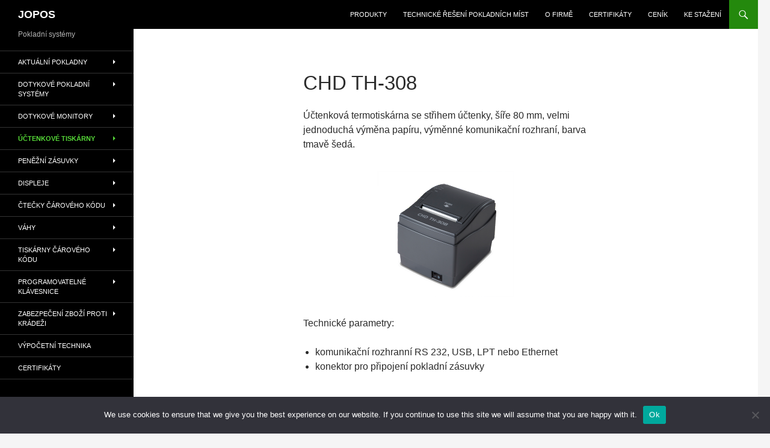

--- FILE ---
content_type: text/html; charset=UTF-8
request_url: https://jopos-zlin.cz/uctenkove-tiskarny/termo-tiskarny/chd-th-308/
body_size: 13239
content:
<!DOCTYPE html>
<!--[if IE 7]>
<html class="ie ie7" lang="cs">
<![endif]-->
<!--[if IE 8]>
<html class="ie ie8" lang="cs">
<![endif]-->
<!--[if !(IE 7) & !(IE 8)]><!-->
<html lang="cs">
<!--<![endif]-->
<head>
	<meta charset="UTF-8">
	<meta name="viewport" content="width=device-width, initial-scale=1.0">
	<title>CHD TH-308 | JOPOS</title>
	<link rel="profile" href="https://gmpg.org/xfn/11">
	<link rel="pingback" href="https://jopos-zlin.cz/xmlrpc.php">
	<!--[if lt IE 9]>
	<script src="https://jopos-zlin.cz/wp-content/themes/twentyfourteen/js/html5.js?ver=3.7.0"></script>
	<![endif]-->
	<meta name='robots' content='max-image-preview:large' />
<meta name="dlm-version" content="5.0.14"><link rel="alternate" type="application/rss+xml" title="JOPOS &raquo; RSS zdroj" href="https://jopos-zlin.cz/feed/" />
<link rel="alternate" type="application/rss+xml" title="JOPOS &raquo; RSS komentářů" href="https://jopos-zlin.cz/comments/feed/" />
<script>
window._wpemojiSettings = {"baseUrl":"https:\/\/s.w.org\/images\/core\/emoji\/15.0.3\/72x72\/","ext":".png","svgUrl":"https:\/\/s.w.org\/images\/core\/emoji\/15.0.3\/svg\/","svgExt":".svg","source":{"concatemoji":"https:\/\/jopos-zlin.cz\/wp-includes\/js\/wp-emoji-release.min.js?ver=6.5.3"}};
/*! This file is auto-generated */
!function(i,n){var o,s,e;function c(e){try{var t={supportTests:e,timestamp:(new Date).valueOf()};sessionStorage.setItem(o,JSON.stringify(t))}catch(e){}}function p(e,t,n){e.clearRect(0,0,e.canvas.width,e.canvas.height),e.fillText(t,0,0);var t=new Uint32Array(e.getImageData(0,0,e.canvas.width,e.canvas.height).data),r=(e.clearRect(0,0,e.canvas.width,e.canvas.height),e.fillText(n,0,0),new Uint32Array(e.getImageData(0,0,e.canvas.width,e.canvas.height).data));return t.every(function(e,t){return e===r[t]})}function u(e,t,n){switch(t){case"flag":return n(e,"\ud83c\udff3\ufe0f\u200d\u26a7\ufe0f","\ud83c\udff3\ufe0f\u200b\u26a7\ufe0f")?!1:!n(e,"\ud83c\uddfa\ud83c\uddf3","\ud83c\uddfa\u200b\ud83c\uddf3")&&!n(e,"\ud83c\udff4\udb40\udc67\udb40\udc62\udb40\udc65\udb40\udc6e\udb40\udc67\udb40\udc7f","\ud83c\udff4\u200b\udb40\udc67\u200b\udb40\udc62\u200b\udb40\udc65\u200b\udb40\udc6e\u200b\udb40\udc67\u200b\udb40\udc7f");case"emoji":return!n(e,"\ud83d\udc26\u200d\u2b1b","\ud83d\udc26\u200b\u2b1b")}return!1}function f(e,t,n){var r="undefined"!=typeof WorkerGlobalScope&&self instanceof WorkerGlobalScope?new OffscreenCanvas(300,150):i.createElement("canvas"),a=r.getContext("2d",{willReadFrequently:!0}),o=(a.textBaseline="top",a.font="600 32px Arial",{});return e.forEach(function(e){o[e]=t(a,e,n)}),o}function t(e){var t=i.createElement("script");t.src=e,t.defer=!0,i.head.appendChild(t)}"undefined"!=typeof Promise&&(o="wpEmojiSettingsSupports",s=["flag","emoji"],n.supports={everything:!0,everythingExceptFlag:!0},e=new Promise(function(e){i.addEventListener("DOMContentLoaded",e,{once:!0})}),new Promise(function(t){var n=function(){try{var e=JSON.parse(sessionStorage.getItem(o));if("object"==typeof e&&"number"==typeof e.timestamp&&(new Date).valueOf()<e.timestamp+604800&&"object"==typeof e.supportTests)return e.supportTests}catch(e){}return null}();if(!n){if("undefined"!=typeof Worker&&"undefined"!=typeof OffscreenCanvas&&"undefined"!=typeof URL&&URL.createObjectURL&&"undefined"!=typeof Blob)try{var e="postMessage("+f.toString()+"("+[JSON.stringify(s),u.toString(),p.toString()].join(",")+"));",r=new Blob([e],{type:"text/javascript"}),a=new Worker(URL.createObjectURL(r),{name:"wpTestEmojiSupports"});return void(a.onmessage=function(e){c(n=e.data),a.terminate(),t(n)})}catch(e){}c(n=f(s,u,p))}t(n)}).then(function(e){for(var t in e)n.supports[t]=e[t],n.supports.everything=n.supports.everything&&n.supports[t],"flag"!==t&&(n.supports.everythingExceptFlag=n.supports.everythingExceptFlag&&n.supports[t]);n.supports.everythingExceptFlag=n.supports.everythingExceptFlag&&!n.supports.flag,n.DOMReady=!1,n.readyCallback=function(){n.DOMReady=!0}}).then(function(){return e}).then(function(){var e;n.supports.everything||(n.readyCallback(),(e=n.source||{}).concatemoji?t(e.concatemoji):e.wpemoji&&e.twemoji&&(t(e.twemoji),t(e.wpemoji)))}))}((window,document),window._wpemojiSettings);
</script>
<style id='wp-emoji-styles-inline-css'>

	img.wp-smiley, img.emoji {
		display: inline !important;
		border: none !important;
		box-shadow: none !important;
		height: 1em !important;
		width: 1em !important;
		margin: 0 0.07em !important;
		vertical-align: -0.1em !important;
		background: none !important;
		padding: 0 !important;
	}
</style>
<link rel='stylesheet' id='wp-block-library-css' href='https://jopos-zlin.cz/wp-includes/css/dist/block-library/style.min.css?ver=6.5.3' media='all' />
<style id='wp-block-library-theme-inline-css'>
.wp-block-audio figcaption{color:#555;font-size:13px;text-align:center}.is-dark-theme .wp-block-audio figcaption{color:#ffffffa6}.wp-block-audio{margin:0 0 1em}.wp-block-code{border:1px solid #ccc;border-radius:4px;font-family:Menlo,Consolas,monaco,monospace;padding:.8em 1em}.wp-block-embed figcaption{color:#555;font-size:13px;text-align:center}.is-dark-theme .wp-block-embed figcaption{color:#ffffffa6}.wp-block-embed{margin:0 0 1em}.blocks-gallery-caption{color:#555;font-size:13px;text-align:center}.is-dark-theme .blocks-gallery-caption{color:#ffffffa6}.wp-block-image figcaption{color:#555;font-size:13px;text-align:center}.is-dark-theme .wp-block-image figcaption{color:#ffffffa6}.wp-block-image{margin:0 0 1em}.wp-block-pullquote{border-bottom:4px solid;border-top:4px solid;color:currentColor;margin-bottom:1.75em}.wp-block-pullquote cite,.wp-block-pullquote footer,.wp-block-pullquote__citation{color:currentColor;font-size:.8125em;font-style:normal;text-transform:uppercase}.wp-block-quote{border-left:.25em solid;margin:0 0 1.75em;padding-left:1em}.wp-block-quote cite,.wp-block-quote footer{color:currentColor;font-size:.8125em;font-style:normal;position:relative}.wp-block-quote.has-text-align-right{border-left:none;border-right:.25em solid;padding-left:0;padding-right:1em}.wp-block-quote.has-text-align-center{border:none;padding-left:0}.wp-block-quote.is-large,.wp-block-quote.is-style-large,.wp-block-quote.is-style-plain{border:none}.wp-block-search .wp-block-search__label{font-weight:700}.wp-block-search__button{border:1px solid #ccc;padding:.375em .625em}:where(.wp-block-group.has-background){padding:1.25em 2.375em}.wp-block-separator.has-css-opacity{opacity:.4}.wp-block-separator{border:none;border-bottom:2px solid;margin-left:auto;margin-right:auto}.wp-block-separator.has-alpha-channel-opacity{opacity:1}.wp-block-separator:not(.is-style-wide):not(.is-style-dots){width:100px}.wp-block-separator.has-background:not(.is-style-dots){border-bottom:none;height:1px}.wp-block-separator.has-background:not(.is-style-wide):not(.is-style-dots){height:2px}.wp-block-table{margin:0 0 1em}.wp-block-table td,.wp-block-table th{word-break:normal}.wp-block-table figcaption{color:#555;font-size:13px;text-align:center}.is-dark-theme .wp-block-table figcaption{color:#ffffffa6}.wp-block-video figcaption{color:#555;font-size:13px;text-align:center}.is-dark-theme .wp-block-video figcaption{color:#ffffffa6}.wp-block-video{margin:0 0 1em}.wp-block-template-part.has-background{margin-bottom:0;margin-top:0;padding:1.25em 2.375em}
</style>
<style id='classic-theme-styles-inline-css'>
/*! This file is auto-generated */
.wp-block-button__link{color:#fff;background-color:#32373c;border-radius:9999px;box-shadow:none;text-decoration:none;padding:calc(.667em + 2px) calc(1.333em + 2px);font-size:1.125em}.wp-block-file__button{background:#32373c;color:#fff;text-decoration:none}
</style>
<style id='global-styles-inline-css'>
body{--wp--preset--color--black: #000;--wp--preset--color--cyan-bluish-gray: #abb8c3;--wp--preset--color--white: #fff;--wp--preset--color--pale-pink: #f78da7;--wp--preset--color--vivid-red: #cf2e2e;--wp--preset--color--luminous-vivid-orange: #ff6900;--wp--preset--color--luminous-vivid-amber: #fcb900;--wp--preset--color--light-green-cyan: #7bdcb5;--wp--preset--color--vivid-green-cyan: #00d084;--wp--preset--color--pale-cyan-blue: #8ed1fc;--wp--preset--color--vivid-cyan-blue: #0693e3;--wp--preset--color--vivid-purple: #9b51e0;--wp--preset--color--green: #24890d;--wp--preset--color--dark-gray: #2b2b2b;--wp--preset--color--medium-gray: #767676;--wp--preset--color--light-gray: #f5f5f5;--wp--preset--gradient--vivid-cyan-blue-to-vivid-purple: linear-gradient(135deg,rgba(6,147,227,1) 0%,rgb(155,81,224) 100%);--wp--preset--gradient--light-green-cyan-to-vivid-green-cyan: linear-gradient(135deg,rgb(122,220,180) 0%,rgb(0,208,130) 100%);--wp--preset--gradient--luminous-vivid-amber-to-luminous-vivid-orange: linear-gradient(135deg,rgba(252,185,0,1) 0%,rgba(255,105,0,1) 100%);--wp--preset--gradient--luminous-vivid-orange-to-vivid-red: linear-gradient(135deg,rgba(255,105,0,1) 0%,rgb(207,46,46) 100%);--wp--preset--gradient--very-light-gray-to-cyan-bluish-gray: linear-gradient(135deg,rgb(238,238,238) 0%,rgb(169,184,195) 100%);--wp--preset--gradient--cool-to-warm-spectrum: linear-gradient(135deg,rgb(74,234,220) 0%,rgb(151,120,209) 20%,rgb(207,42,186) 40%,rgb(238,44,130) 60%,rgb(251,105,98) 80%,rgb(254,248,76) 100%);--wp--preset--gradient--blush-light-purple: linear-gradient(135deg,rgb(255,206,236) 0%,rgb(152,150,240) 100%);--wp--preset--gradient--blush-bordeaux: linear-gradient(135deg,rgb(254,205,165) 0%,rgb(254,45,45) 50%,rgb(107,0,62) 100%);--wp--preset--gradient--luminous-dusk: linear-gradient(135deg,rgb(255,203,112) 0%,rgb(199,81,192) 50%,rgb(65,88,208) 100%);--wp--preset--gradient--pale-ocean: linear-gradient(135deg,rgb(255,245,203) 0%,rgb(182,227,212) 50%,rgb(51,167,181) 100%);--wp--preset--gradient--electric-grass: linear-gradient(135deg,rgb(202,248,128) 0%,rgb(113,206,126) 100%);--wp--preset--gradient--midnight: linear-gradient(135deg,rgb(2,3,129) 0%,rgb(40,116,252) 100%);--wp--preset--font-size--small: 13px;--wp--preset--font-size--medium: 20px;--wp--preset--font-size--large: 36px;--wp--preset--font-size--x-large: 42px;--wp--preset--spacing--20: 0.44rem;--wp--preset--spacing--30: 0.67rem;--wp--preset--spacing--40: 1rem;--wp--preset--spacing--50: 1.5rem;--wp--preset--spacing--60: 2.25rem;--wp--preset--spacing--70: 3.38rem;--wp--preset--spacing--80: 5.06rem;--wp--preset--shadow--natural: 6px 6px 9px rgba(0, 0, 0, 0.2);--wp--preset--shadow--deep: 12px 12px 50px rgba(0, 0, 0, 0.4);--wp--preset--shadow--sharp: 6px 6px 0px rgba(0, 0, 0, 0.2);--wp--preset--shadow--outlined: 6px 6px 0px -3px rgba(255, 255, 255, 1), 6px 6px rgba(0, 0, 0, 1);--wp--preset--shadow--crisp: 6px 6px 0px rgba(0, 0, 0, 1);}:where(.is-layout-flex){gap: 0.5em;}:where(.is-layout-grid){gap: 0.5em;}body .is-layout-flex{display: flex;}body .is-layout-flex{flex-wrap: wrap;align-items: center;}body .is-layout-flex > *{margin: 0;}body .is-layout-grid{display: grid;}body .is-layout-grid > *{margin: 0;}:where(.wp-block-columns.is-layout-flex){gap: 2em;}:where(.wp-block-columns.is-layout-grid){gap: 2em;}:where(.wp-block-post-template.is-layout-flex){gap: 1.25em;}:where(.wp-block-post-template.is-layout-grid){gap: 1.25em;}.has-black-color{color: var(--wp--preset--color--black) !important;}.has-cyan-bluish-gray-color{color: var(--wp--preset--color--cyan-bluish-gray) !important;}.has-white-color{color: var(--wp--preset--color--white) !important;}.has-pale-pink-color{color: var(--wp--preset--color--pale-pink) !important;}.has-vivid-red-color{color: var(--wp--preset--color--vivid-red) !important;}.has-luminous-vivid-orange-color{color: var(--wp--preset--color--luminous-vivid-orange) !important;}.has-luminous-vivid-amber-color{color: var(--wp--preset--color--luminous-vivid-amber) !important;}.has-light-green-cyan-color{color: var(--wp--preset--color--light-green-cyan) !important;}.has-vivid-green-cyan-color{color: var(--wp--preset--color--vivid-green-cyan) !important;}.has-pale-cyan-blue-color{color: var(--wp--preset--color--pale-cyan-blue) !important;}.has-vivid-cyan-blue-color{color: var(--wp--preset--color--vivid-cyan-blue) !important;}.has-vivid-purple-color{color: var(--wp--preset--color--vivid-purple) !important;}.has-black-background-color{background-color: var(--wp--preset--color--black) !important;}.has-cyan-bluish-gray-background-color{background-color: var(--wp--preset--color--cyan-bluish-gray) !important;}.has-white-background-color{background-color: var(--wp--preset--color--white) !important;}.has-pale-pink-background-color{background-color: var(--wp--preset--color--pale-pink) !important;}.has-vivid-red-background-color{background-color: var(--wp--preset--color--vivid-red) !important;}.has-luminous-vivid-orange-background-color{background-color: var(--wp--preset--color--luminous-vivid-orange) !important;}.has-luminous-vivid-amber-background-color{background-color: var(--wp--preset--color--luminous-vivid-amber) !important;}.has-light-green-cyan-background-color{background-color: var(--wp--preset--color--light-green-cyan) !important;}.has-vivid-green-cyan-background-color{background-color: var(--wp--preset--color--vivid-green-cyan) !important;}.has-pale-cyan-blue-background-color{background-color: var(--wp--preset--color--pale-cyan-blue) !important;}.has-vivid-cyan-blue-background-color{background-color: var(--wp--preset--color--vivid-cyan-blue) !important;}.has-vivid-purple-background-color{background-color: var(--wp--preset--color--vivid-purple) !important;}.has-black-border-color{border-color: var(--wp--preset--color--black) !important;}.has-cyan-bluish-gray-border-color{border-color: var(--wp--preset--color--cyan-bluish-gray) !important;}.has-white-border-color{border-color: var(--wp--preset--color--white) !important;}.has-pale-pink-border-color{border-color: var(--wp--preset--color--pale-pink) !important;}.has-vivid-red-border-color{border-color: var(--wp--preset--color--vivid-red) !important;}.has-luminous-vivid-orange-border-color{border-color: var(--wp--preset--color--luminous-vivid-orange) !important;}.has-luminous-vivid-amber-border-color{border-color: var(--wp--preset--color--luminous-vivid-amber) !important;}.has-light-green-cyan-border-color{border-color: var(--wp--preset--color--light-green-cyan) !important;}.has-vivid-green-cyan-border-color{border-color: var(--wp--preset--color--vivid-green-cyan) !important;}.has-pale-cyan-blue-border-color{border-color: var(--wp--preset--color--pale-cyan-blue) !important;}.has-vivid-cyan-blue-border-color{border-color: var(--wp--preset--color--vivid-cyan-blue) !important;}.has-vivid-purple-border-color{border-color: var(--wp--preset--color--vivid-purple) !important;}.has-vivid-cyan-blue-to-vivid-purple-gradient-background{background: var(--wp--preset--gradient--vivid-cyan-blue-to-vivid-purple) !important;}.has-light-green-cyan-to-vivid-green-cyan-gradient-background{background: var(--wp--preset--gradient--light-green-cyan-to-vivid-green-cyan) !important;}.has-luminous-vivid-amber-to-luminous-vivid-orange-gradient-background{background: var(--wp--preset--gradient--luminous-vivid-amber-to-luminous-vivid-orange) !important;}.has-luminous-vivid-orange-to-vivid-red-gradient-background{background: var(--wp--preset--gradient--luminous-vivid-orange-to-vivid-red) !important;}.has-very-light-gray-to-cyan-bluish-gray-gradient-background{background: var(--wp--preset--gradient--very-light-gray-to-cyan-bluish-gray) !important;}.has-cool-to-warm-spectrum-gradient-background{background: var(--wp--preset--gradient--cool-to-warm-spectrum) !important;}.has-blush-light-purple-gradient-background{background: var(--wp--preset--gradient--blush-light-purple) !important;}.has-blush-bordeaux-gradient-background{background: var(--wp--preset--gradient--blush-bordeaux) !important;}.has-luminous-dusk-gradient-background{background: var(--wp--preset--gradient--luminous-dusk) !important;}.has-pale-ocean-gradient-background{background: var(--wp--preset--gradient--pale-ocean) !important;}.has-electric-grass-gradient-background{background: var(--wp--preset--gradient--electric-grass) !important;}.has-midnight-gradient-background{background: var(--wp--preset--gradient--midnight) !important;}.has-small-font-size{font-size: var(--wp--preset--font-size--small) !important;}.has-medium-font-size{font-size: var(--wp--preset--font-size--medium) !important;}.has-large-font-size{font-size: var(--wp--preset--font-size--large) !important;}.has-x-large-font-size{font-size: var(--wp--preset--font-size--x-large) !important;}
.wp-block-navigation a:where(:not(.wp-element-button)){color: inherit;}
:where(.wp-block-post-template.is-layout-flex){gap: 1.25em;}:where(.wp-block-post-template.is-layout-grid){gap: 1.25em;}
:where(.wp-block-columns.is-layout-flex){gap: 2em;}:where(.wp-block-columns.is-layout-grid){gap: 2em;}
.wp-block-pullquote{font-size: 1.5em;line-height: 1.6;}
</style>
<link rel='stylesheet' id='contact-form-7-css' href='https://jopos-zlin.cz/wp-content/plugins/contact-form-7/includes/css/styles.css?ver=5.5.6' media='all' />
<link rel='stylesheet' id='cookie-notice-front-css' href='https://jopos-zlin.cz/wp-content/plugins/cookie-notice/css/front.min.css?ver=2.4.18' media='all' />
<link rel='stylesheet' id='email-before-download-css' href='https://jopos-zlin.cz/wp-content/plugins/email-before-download/public/css/email-before-download-public.css?ver=6.9.8' media='all' />
<link rel='stylesheet' id='genericons-css' href='https://jopos-zlin.cz/wp-content/themes/twentyfourteen/genericons/genericons.css?ver=3.0.3' media='all' />
<link rel='stylesheet' id='twentyfourteen-style-css' href='https://jopos-zlin.cz/wp-content/themes/twentyfourteen/style.css?ver=20241112' media='all' />
<link rel='stylesheet' id='twentyfourteen-block-style-css' href='https://jopos-zlin.cz/wp-content/themes/twentyfourteen/css/blocks.css?ver=20240708' media='all' />
<!--[if lt IE 9]>
<link rel='stylesheet' id='twentyfourteen-ie-css' href='https://jopos-zlin.cz/wp-content/themes/twentyfourteen/css/ie.css?ver=20140711' media='all' />
<![endif]-->
<link rel='stylesheet' id='fancybox-css' href='https://jopos-zlin.cz/wp-content/plugins/easy-fancybox/fancybox/1.5.4/jquery.fancybox.min.css?ver=6.5.3' media='screen' />
<style id='fancybox-inline-css'>
#fancybox-outer{background:#fff}#fancybox-content{background:#fff;border-color:#fff;color:inherit;}#fancybox-title,#fancybox-title-float-main{color:#fff}
</style>
<script id="cookie-notice-front-js-before">
var cnArgs = {"ajaxUrl":"https:\/\/jopos-zlin.cz\/wp-admin\/admin-ajax.php","nonce":"3b75b3142f","hideEffect":"fade","position":"bottom","onScroll":false,"onScrollOffset":100,"onClick":false,"cookieName":"cookie_notice_accepted","cookieTime":2592000,"cookieTimeRejected":2592000,"globalCookie":false,"redirection":false,"cache":true,"revokeCookies":false,"revokeCookiesOpt":"automatic"};
</script>
<script src="https://jopos-zlin.cz/wp-content/plugins/cookie-notice/js/front.min.js?ver=2.4.18" id="cookie-notice-front-js"></script>
<script src="https://jopos-zlin.cz/wp-includes/js/jquery/jquery.min.js?ver=3.7.1" id="jquery-core-js"></script>
<script src="https://jopos-zlin.cz/wp-includes/js/jquery/jquery-migrate.min.js?ver=3.4.1" id="jquery-migrate-js"></script>
<script src="https://jopos-zlin.cz/wp-content/themes/twentyfourteen/js/functions.js?ver=20230526" id="twentyfourteen-script-js" defer data-wp-strategy="defer"></script>
<link rel="https://api.w.org/" href="https://jopos-zlin.cz/wp-json/" /><link rel="alternate" type="application/json" href="https://jopos-zlin.cz/wp-json/wp/v2/pages/266" /><link rel="EditURI" type="application/rsd+xml" title="RSD" href="https://jopos-zlin.cz/xmlrpc.php?rsd" />
<meta name="generator" content="WordPress 6.5.3" />
<link rel="canonical" href="https://jopos-zlin.cz/uctenkove-tiskarny/termo-tiskarny/chd-th-308/" />
<link rel='shortlink' href='https://jopos-zlin.cz/?p=266' />
<link rel="alternate" type="application/json+oembed" href="https://jopos-zlin.cz/wp-json/oembed/1.0/embed?url=https%3A%2F%2Fjopos-zlin.cz%2Fuctenkove-tiskarny%2Ftermo-tiskarny%2Fchd-th-308%2F" />
<link rel="alternate" type="text/xml+oembed" href="https://jopos-zlin.cz/wp-json/oembed/1.0/embed?url=https%3A%2F%2Fjopos-zlin.cz%2Fuctenkove-tiskarny%2Ftermo-tiskarny%2Fchd-th-308%2F&#038;format=xml" />
</head>

<body class="page-template page-template-sidebar-page page-template-sidebar-page-php page page-id-266 page-child parent-pageid-612 wp-embed-responsive cookies-not-set masthead-fixed full-width singular">
<div id="page" class="hfeed site">
	
	<header id="masthead" class="site-header">
		<div class="header-main">
			<h1 class="site-title"><a href="https://jopos-zlin.cz/" rel="home">JOPOS</a></h1>

			<div class="search-toggle">
				<a href="#search-container" class="screen-reader-text" aria-expanded="false" aria-controls="search-container">
					Hledat				</a>
			</div>

			<nav id="primary-navigation" class="site-navigation primary-navigation">
				<button class="menu-toggle">Základní navigační menu</button>
				<a class="screen-reader-text skip-link" href="#content">
					Přejít k obsahu webu				</a>
				<div class="menu-hlavni-menu-container"><ul id="primary-menu" class="nav-menu"><li id="menu-item-2058" class="menu-item menu-item-type-post_type menu-item-object-page menu-item-home menu-item-2058"><a href="https://jopos-zlin.cz/">Produkty</a></li>
<li id="menu-item-1745" class="menu-item menu-item-type-post_type menu-item-object-page menu-item-1745"><a href="https://jopos-zlin.cz/technicke-reseni-eet/">Technické řešení pokladních míst</a></li>
<li id="menu-item-30" class="menu-item menu-item-type-post_type menu-item-object-page menu-item-30"><a href="https://jopos-zlin.cz/o-firme/">O Firmě</a></li>
<li id="menu-item-1390" class="menu-item menu-item-type-post_type menu-item-object-page menu-item-1390"><a href="https://jopos-zlin.cz/certifikaty/">Certifikáty</a></li>
<li id="menu-item-28" class="menu-item menu-item-type-post_type menu-item-object-page menu-item-28"><a href="https://jopos-zlin.cz/cenik/">Ceník</a></li>
<li id="menu-item-26" class="menu-item menu-item-type-post_type menu-item-object-page menu-item-26"><a href="https://jopos-zlin.cz/ke-stazeni/">Ke stažení</a></li>
</ul></div>			</nav>
		</div>

		<div id="search-container" class="search-box-wrapper hide">
			<div class="search-box">
				<form role="search" method="get" class="search-form" action="https://jopos-zlin.cz/">
				<label>
					<span class="screen-reader-text">Vyhledávání</span>
					<input type="search" class="search-field" placeholder="Hledat &hellip;" value="" name="s" />
				</label>
				<input type="submit" class="search-submit" value="Hledat" />
			</form>			</div>
		</div>
	</header><!-- #masthead -->

	<div id="main" class="site-main">

<div id="main-content" class="main-content">

	<div id="primary" class="content-area">
		<div id="content" class="site-content" role="main">

			
<article id="post-266" class="post-266 page type-page status-publish hentry">
	<header class="entry-header"><h1 class="entry-title">CHD TH-308</h1></header><!-- .entry-header -->
	<div class="entry-content">
		<p><span style="text-align: justify;">Účtenková termotiskárna se střihem účtenky, šíře 80 mm, velmi jednoduchá výměna papíru, výměnné komunikační rozhraní, barva tmavě šedá.</span></p>
<p><a href="http://53849.w49.wedos.ws/wp-content/uploads/2013/10/tiskarna-chd-th-308-2.png"><img fetchpriority="high" decoding="async" class="size-medium wp-image-164 aligncenter" alt="tiskarna-chd-th-308-2" src="http://53849.w49.wedos.ws/wp-content/uploads/2013/10/tiskarna-chd-th-308-2-300x225.png" width="300" height="225" srcset="https://jopos-zlin.cz/wp-content/uploads/2013/10/tiskarna-chd-th-308-2-300x225.png 300w, https://jopos-zlin.cz/wp-content/uploads/2013/10/tiskarna-chd-th-308-2-400x300.png 400w, https://jopos-zlin.cz/wp-content/uploads/2013/10/tiskarna-chd-th-308-2.png 800w" sizes="(max-width: 300px) 100vw, 300px" /></a></p>
<p style="text-align: justify;">Technické parametry:</p>
<ul>
<li>komunikační rozhranní RS 232, USB, LPT nebo Ethernet</li>
<li>konektor pro připojení pokladní zásuvky</li>
</ul>
	</div><!-- .entry-content -->
</article><!-- #post-266 -->

		</div><!-- #content -->
	</div><!-- #primary -->
	</div><!-- #main-content -->

<div id="secondary">
		<h2 class="site-description">Pokladní systémy</h2>
	
		<nav class="navigation site-navigation secondary-navigation">
		<div class="menu-leve-menu-container"><ul id="menu-leve-menu" class="menu"><li id="menu-item-2066" class="menu-item menu-item-type-post_type menu-item-object-page menu-item-has-children menu-item-2066"><a href="https://jopos-zlin.cz/produkty/aktualni-pokladny-pro-eet/">Aktuální pokladny</a>
<ul class="sub-menu">
	<li id="menu-item-38" class="menu-item menu-item-type-post_type menu-item-object-page menu-item-has-children menu-item-38"><a href="https://jopos-zlin.cz/produkty/pokladny/obchodni-pokladny/">Obchodní pokladny</a>
	<ul class="sub-menu">
		<li id="menu-item-75" class="menu-item menu-item-type-post_type menu-item-object-page menu-item-has-children menu-item-75"><a href="https://jopos-zlin.cz/produkty/pokladny/obchodni-pokladny/chd/">CHD</a>
		<ul class="sub-menu">
			<li id="menu-item-2078" class="menu-item menu-item-type-post_type menu-item-object-page menu-item-has-children menu-item-2078"><a href="https://jopos-zlin.cz/produkty/aktualni-pokladny-pro-eet/chd-3050-eet/">CHD 3050</a>
			<ul class="sub-menu">
				<li id="menu-item-230" class="menu-item menu-item-type-post_type menu-item-object-page menu-item-230"><a href="https://jopos-zlin.cz/produkty/pokladny/obchodni-pokladny/chd/chd-3050t/penezni-zasuvka-pro-chd-3050/">Peněžní zásuvka pro CHD 3050</a></li>
			</ul>
</li>
			<li id="menu-item-2077" class="menu-item menu-item-type-post_type menu-item-object-page menu-item-2077"><a href="https://jopos-zlin.cz/produkty/aktualni-pokladny-pro-eet/chd-3850-eet/">CHD 3850</a></li>
			<li id="menu-item-2076" class="menu-item menu-item-type-post_type menu-item-object-page menu-item-2076"><a href="https://jopos-zlin.cz/produkty/aktualni-pokladny-pro-eet/chd-5850-eet/">CHD 5850</a></li>
			<li id="menu-item-2074" class="menu-item menu-item-type-post_type menu-item-object-page menu-item-2074"><a href="https://jopos-zlin.cz/produkty/aktualni-pokladny-pro-eet/chd-6800-eet/">CHD 6800</a></li>
		</ul>
</li>
		<li id="menu-item-80" class="menu-item menu-item-type-post_type menu-item-object-page menu-item-has-children menu-item-80"><a href="https://jopos-zlin.cz/produkty/pokladny/obchodni-pokladny/euro/">EURO</a>
		<ul class="sub-menu">
			<li id="menu-item-2070" class="menu-item menu-item-type-post_type menu-item-object-page menu-item-2070"><a href="https://jopos-zlin.cz/produkty/aktualni-pokladny-pro-eet/euro-50i-mini-eet/">EURO 50i Mini</a></li>
			<li id="menu-item-2073" class="menu-item menu-item-type-post_type menu-item-object-page menu-item-2073"><a href="https://jopos-zlin.cz/produkty/aktualni-pokladny-pro-eet/euro-150tei-eet/">EURO 150TEi</a></li>
			<li id="menu-item-2072" class="menu-item menu-item-type-post_type menu-item-object-page menu-item-2072"><a href="https://jopos-zlin.cz/produkty/aktualni-pokladny-pro-eet/euro-80a-eet/">EURO 80A</a></li>
			<li id="menu-item-2071" class="menu-item menu-item-type-post_type menu-item-object-page menu-item-2071"><a href="https://jopos-zlin.cz/produkty/aktualni-pokladny-pro-eet/euro-80b-eet/">EURO 80B</a></li>
		</ul>
</li>
	</ul>
</li>
	<li id="menu-item-60" class="menu-item menu-item-type-post_type menu-item-object-page menu-item-has-children menu-item-60"><a href="https://jopos-zlin.cz/produkty/pokladny/restauracni-pokladny/">Restaurační pokladny</a>
	<ul class="sub-menu">
		<li id="menu-item-83" class="menu-item menu-item-type-post_type menu-item-object-page menu-item-has-children menu-item-83"><a href="https://jopos-zlin.cz/produkty/pokladny/restauracni-pokladny/chd/">CHD</a>
		<ul class="sub-menu">
			<li id="menu-item-2075" class="menu-item menu-item-type-post_type menu-item-object-page menu-item-2075"><a href="https://jopos-zlin.cz/produkty/aktualni-pokladny-pro-eet/chd-5880-eet-fr/">CHD 5880 FR</a></li>
			<li id="menu-item-2167" class="menu-item menu-item-type-post_type menu-item-object-page menu-item-2167"><a href="https://jopos-zlin.cz/produkty/aktualni-pokladny-pro-eet/chd-6800-eet/">CHD 6800</a></li>
			<li id="menu-item-1778" class="menu-item menu-item-type-post_type menu-item-object-page menu-item-1778"><a href="https://jopos-zlin.cz/produkty/pokladny/restauracni-pokladny/chd/chd-3050-eet/">CHD 3050 – EET</a></li>
			<li id="menu-item-1781" class="menu-item menu-item-type-post_type menu-item-object-page menu-item-1781"><a href="https://jopos-zlin.cz/produkty/pokladny/restauracni-pokladny/chd/chd-3850-eet/">CHD 3850 – EET</a></li>
		</ul>
</li>
		<li id="menu-item-86" class="menu-item menu-item-type-post_type menu-item-object-page menu-item-has-children menu-item-86"><a href="https://jopos-zlin.cz/produkty/pokladny/restauracni-pokladny/euro/">EURO</a>
		<ul class="sub-menu">
			<li id="menu-item-2168" class="menu-item menu-item-type-post_type menu-item-object-page menu-item-2168"><a href="https://jopos-zlin.cz/produkty/aktualni-pokladny-pro-eet/euro-80a-eet/">EURO 80A</a></li>
			<li id="menu-item-836" class="menu-item menu-item-type-post_type menu-item-object-page menu-item-836"><a href="https://jopos-zlin.cz/produkty/pokladny/obchodni-pokladny/euro/euro-150te-flexi/">EURO 150TE Flexi</a></li>
		</ul>
</li>
	</ul>
</li>
</ul>
</li>
<li id="menu-item-2083" class="menu-item menu-item-type-post_type menu-item-object-page menu-item-has-children menu-item-2083"><a href="https://jopos-zlin.cz/pokladni-systemy/">Dotykové pokladní systémy</a>
<ul class="sub-menu">
	<li id="menu-item-2069" class="menu-item menu-item-type-post_type menu-item-object-page menu-item-2069"><a href="https://jopos-zlin.cz/pokladni-systemy/eurotouch-et-715-et-755/">eurotouch ET-715, ET-716, ET-755</a></li>
	<li id="menu-item-2082" class="menu-item menu-item-type-post_type menu-item-object-page menu-item-2082"><a href="https://jopos-zlin.cz/pokladni-systemy/lynx-pos-epson-tm-t-20ii/">LYNX POS komplet</a></li>
</ul>
</li>
<li id="menu-item-2041" class="menu-item menu-item-type-post_type menu-item-object-page menu-item-has-children menu-item-2041"><a href="https://jopos-zlin.cz/produkty/dotykove-monitory/">Dotykové monitory</a>
<ul class="sub-menu">
	<li id="menu-item-2110" class="menu-item menu-item-type-post_type menu-item-object-page menu-item-2110"><a href="https://jopos-zlin.cz/produkty/dotykove-monitory/eurotouch-ea-1515/">Eurotouch EA-1515</a></li>
	<li id="menu-item-2322" class="menu-item menu-item-type-post_type menu-item-object-page menu-item-2322"><a href="https://jopos-zlin.cz/produkty/dotykove-monitory/eurotouch-ea-1516h/">Eurotouch EA-1516</a></li>
	<li id="menu-item-676" class="menu-item menu-item-type-post_type menu-item-object-page menu-item-676"><a href="https://jopos-zlin.cz/produkty/dotykove-monitory/fec-am-1015/">FEC AM-1015</a></li>
</ul>
</li>
<li id="menu-item-2094" class="menu-item menu-item-type-post_type menu-item-object-page current-page-ancestor current-menu-ancestor current_page_ancestor menu-item-has-children menu-item-2094"><a href="https://jopos-zlin.cz/uctenkove-tiskarny/">Účtenkové tiskárny</a>
<ul class="sub-menu">
	<li id="menu-item-2095" class="menu-item menu-item-type-post_type menu-item-object-page menu-item-has-children menu-item-2095"><a href="https://jopos-zlin.cz/uctenkove-tiskarny/jehlickove-tiskarny/">Jehličkové tiskárny</a>
	<ul class="sub-menu">
		<li id="menu-item-2097" class="menu-item menu-item-type-post_type menu-item-object-page menu-item-2097"><a href="https://jopos-zlin.cz/uctenkove-tiskarny/jehlickove-tiskarny/bixolon-275/">bixolon 275</a></li>
		<li id="menu-item-2107" class="menu-item menu-item-type-post_type menu-item-object-page menu-item-2107"><a href="https://jopos-zlin.cz/uctenkove-tiskarny/jehlickove-tiskarny/epson-tm-u220/">Epson TM-U220</a></li>
	</ul>
</li>
	<li id="menu-item-2096" class="menu-item menu-item-type-post_type menu-item-object-page current-page-ancestor current-menu-ancestor current-menu-parent current-page-parent current_page_parent current_page_ancestor menu-item-has-children menu-item-2096"><a href="https://jopos-zlin.cz/uctenkove-tiskarny/termo-tiskarny/">Termo tiskárny</a>
	<ul class="sub-menu">
		<li id="menu-item-2102" class="menu-item menu-item-type-post_type menu-item-object-page menu-item-2102"><a href="https://jopos-zlin.cz/uctenkove-tiskarny/termo-tiskarny/bixolon-stp-103ii/">bixolon STP-103II</a></li>
		<li id="menu-item-2100" class="menu-item menu-item-type-post_type menu-item-object-page menu-item-2100"><a href="https://jopos-zlin.cz/uctenkove-tiskarny/termo-tiskarny/bixolon-srp350ii/">bixolon SRP350V</a></li>
		<li id="menu-item-2101" class="menu-item menu-item-type-post_type menu-item-object-page menu-item-2101"><a href="https://jopos-zlin.cz/uctenkove-tiskarny/termo-tiskarny/bixolon-srp350aplusii/">bixolon SRP350PlusV</a></li>
		<li id="menu-item-2099" class="menu-item menu-item-type-post_type menu-item-object-page menu-item-2099"><a href="https://jopos-zlin.cz/uctenkove-tiskarny/termo-tiskarny/bixolon-f310/">BIXOLON F310II</a></li>
		<li id="menu-item-2108" class="menu-item menu-item-type-post_type menu-item-object-page menu-item-2108"><a href="https://jopos-zlin.cz/uctenkove-tiskarny/termo-tiskarny/epson-tm88/">EPSON TM-T88</a></li>
		<li id="menu-item-267" class="menu-item menu-item-type-post_type menu-item-object-page current-menu-item page_item page-item-266 current_page_item menu-item-267"><a href="https://jopos-zlin.cz/uctenkove-tiskarny/termo-tiskarny/chd-th-308/" aria-current="page">CHD TH-308</a></li>
	</ul>
</li>
	<li id="menu-item-2105" class="menu-item menu-item-type-post_type menu-item-object-page menu-item-has-children menu-item-2105"><a href="https://jopos-zlin.cz/uctenkove-tiskarny/mobilni-tiskarny/">Mobilní tiskárny</a>
	<ul class="sub-menu">
		<li id="menu-item-2103" class="menu-item menu-item-type-post_type menu-item-object-page menu-item-2103"><a href="https://jopos-zlin.cz/uctenkove-tiskarny/mobilni-tiskarny/samsung-spp-r200bk/">Bixolon SPP-R200III</a></li>
		<li id="menu-item-2104" class="menu-item menu-item-type-post_type menu-item-object-page menu-item-2104"><a href="https://jopos-zlin.cz/uctenkove-tiskarny/mobilni-tiskarny/bixolon-spp-r203-bkm/">Bixolon RPP-200</a></li>
		<li id="menu-item-2106" class="menu-item menu-item-type-post_type menu-item-object-page menu-item-2106"><a href="https://jopos-zlin.cz/uctenkove-tiskarny/mobilni-tiskarny/bixolon-spp-r300wifi/">Bixolon SPP-R310WiFi</a></li>
		<li id="menu-item-2333" class="menu-item menu-item-type-post_type menu-item-object-page menu-item-2333"><a href="https://jopos-zlin.cz/uctenkove-tiskarny/mobilni-tiskarny/mpt-ii/">MPT-II</a></li>
	</ul>
</li>
</ul>
</li>
<li id="menu-item-2085" class="menu-item menu-item-type-post_type menu-item-object-page menu-item-has-children menu-item-2085"><a href="https://jopos-zlin.cz/produkty/penezni-zasuvky/">Peněžní zásuvky</a>
<ul class="sub-menu">
	<li id="menu-item-2086" class="menu-item menu-item-type-post_type menu-item-object-page menu-item-2086"><a href="https://jopos-zlin.cz/produkty/penezni-zasuvky/cd-330/">CD – 330</a></li>
	<li id="menu-item-2087" class="menu-item menu-item-type-post_type menu-item-object-page menu-item-2087"><a href="https://jopos-zlin.cz/produkty/penezni-zasuvky/cd-350/">CD – 350</a></li>
	<li id="menu-item-2088" class="menu-item menu-item-type-post_type menu-item-object-page menu-item-2088"><a href="https://jopos-zlin.cz/produkty/penezni-zasuvky/cd-350-tlacitkem/">CD – 350 s&nbsp;tlačítkem</a></li>
	<li id="menu-item-2089" class="menu-item menu-item-type-post_type menu-item-object-page menu-item-2089"><a href="https://jopos-zlin.cz/produkty/penezni-zasuvky/c-410/">CD – 410</a></li>
	<li id="menu-item-2090" class="menu-item menu-item-type-post_type menu-item-object-page menu-item-2090"><a href="https://jopos-zlin.cz/produkty/penezni-zasuvky/c-420/">CD – 420</a></li>
	<li id="menu-item-2091" class="menu-item menu-item-type-post_type menu-item-object-page menu-item-2091"><a href="https://jopos-zlin.cz/produkty/penezni-zasuvky/c-430/">CD – 430</a></li>
	<li id="menu-item-2092" class="menu-item menu-item-type-post_type menu-item-object-page menu-item-2092"><a href="https://jopos-zlin.cz/produkty/penezni-zasuvky/cd-540/">CD – 540</a></li>
	<li id="menu-item-2093" class="menu-item menu-item-type-post_type menu-item-object-page menu-item-2093"><a href="https://jopos-zlin.cz/produkty/penezni-zasuvky/cd-880/">CD – 880</a></li>
	<li id="menu-item-2111" class="menu-item menu-item-type-post_type menu-item-object-page menu-item-2111"><a href="https://jopos-zlin.cz/produkty/penezni-zasuvky/eurokazeta/">EUROKAZETA</a></li>
</ul>
</li>
<li id="menu-item-57" class="menu-item menu-item-type-post_type menu-item-object-page menu-item-has-children menu-item-57"><a href="https://jopos-zlin.cz/displeje/">Displeje</a>
<ul class="sub-menu">
	<li id="menu-item-640" class="menu-item menu-item-type-post_type menu-item-object-page menu-item-640"><a href="https://jopos-zlin.cz/displeje/virtuos-vfd-9/">VFD 9 mm</a></li>
	<li id="menu-item-645" class="menu-item menu-item-type-post_type menu-item-object-page menu-item-645"><a href="https://jopos-zlin.cz/displeje/vfd-1125-mm/">VFD 11,25 mm</a></li>
	<li id="menu-item-657" class="menu-item menu-item-type-post_type menu-item-object-page menu-item-657"><a href="https://jopos-zlin.cz/displeje/lcd-2-20/">LCD 2 x 20</a></li>
	<li id="menu-item-636" class="menu-item menu-item-type-post_type menu-item-object-page menu-item-636"><a href="https://jopos-zlin.cz/displeje/bixolon-bcd-2000-usb/">Bixolon BCD-2000 USB</a></li>
	<li id="menu-item-2067" class="menu-item menu-item-type-post_type menu-item-object-page menu-item-2067"><a href="https://jopos-zlin.cz/displeje/pd500-i/">PD500-I</a></li>
	<li id="menu-item-633" class="menu-item menu-item-type-post_type menu-item-object-page menu-item-633"><a href="https://jopos-zlin.cz/displeje/pd800-i/">PD800-I</a></li>
	<li id="menu-item-59" class="menu-item menu-item-type-post_type menu-item-object-page menu-item-59"><a href="https://jopos-zlin.cz/displeje/chd-vp-300/">CHD VP-300</a></li>
	<li id="menu-item-58" class="menu-item menu-item-type-post_type menu-item-object-page menu-item-58"><a href="https://jopos-zlin.cz/displeje/chd-vp-700/">CHD VP-700</a></li>
	<li id="menu-item-65" class="menu-item menu-item-type-post_type menu-item-object-page menu-item-65"><a href="https://jopos-zlin.cz/displeje/chd-8700/">CHD 8700</a></li>
</ul>
</li>
<li id="menu-item-122" class="menu-item menu-item-type-post_type menu-item-object-page menu-item-has-children menu-item-122"><a href="https://jopos-zlin.cz/produkty/ctecky-caroveho-kodu/">Čtečky čárového kódu</a>
<ul class="sub-menu">
	<li id="menu-item-118" class="menu-item menu-item-type-post_type menu-item-object-page menu-item-has-children menu-item-118"><a href="https://jopos-zlin.cz/produkty/ctecky-caroveho-kodu/rucni-snimace/">Ruční snímače</a>
	<ul class="sub-menu">
		<li id="menu-item-134" class="menu-item menu-item-type-post_type menu-item-object-page menu-item-has-children menu-item-134"><a href="https://jopos-zlin.cz/produkty/ctecky-caroveho-kodu/rucni-snimace/laserove-snimace/">Laserové snímače</a>
		<ul class="sub-menu">
			<li id="menu-item-457" class="menu-item menu-item-type-post_type menu-item-object-page menu-item-457"><a href="https://jopos-zlin.cz/produkty/ctecky-caroveho-kodu/rucni-snimace/laserove-snimace/ms-5145-eclipse/">MS 5145 Eclipse</a></li>
			<li id="menu-item-459" class="menu-item menu-item-type-post_type menu-item-object-page menu-item-459"><a href="https://jopos-zlin.cz/produkty/ctecky-caroveho-kodu/rucni-snimace/laserove-snimace/ms-9520-voyager/">MS 9520 Voyager</a></li>
			<li id="menu-item-462" class="menu-item menu-item-type-post_type menu-item-object-page menu-item-462"><a href="https://jopos-zlin.cz/produkty/ctecky-caroveho-kodu/rucni-snimace/laserove-snimace/ms-9540-voyager-cg/">MS 9540 Voyager CG</a></li>
			<li id="menu-item-469" class="menu-item menu-item-type-post_type menu-item-object-page menu-item-469"><a href="https://jopos-zlin.cz/produkty/ctecky-caroveho-kodu/rucni-snimace/laserove-snimace/ms-9590-voyager-gs/">MS 9590 Voyager GS</a></li>
			<li id="menu-item-479" class="menu-item menu-item-type-post_type menu-item-object-page menu-item-479"><a href="https://jopos-zlin.cz/produkty/ctecky-caroveho-kodu/rucni-snimace/laserove-snimace/ms-1400g-2d-voyager/">MS 1400g 2D Voyager</a></li>
			<li id="menu-item-474" class="menu-item menu-item-type-post_type menu-item-object-page menu-item-474"><a href="https://jopos-zlin.cz/produkty/ctecky-caroveho-kodu/rucni-snimace/laserove-snimace/ms-1452g-2d-voyager-bt/">MS 1452g 2D Voyager BT</a></li>
			<li id="menu-item-765" class="menu-item menu-item-type-post_type menu-item-object-page menu-item-765"><a href="https://jopos-zlin.cz/produkty/ctecky-caroveho-kodu/rucni-snimace/laserove-snimace/xb-2055-usb/">XB-6208 čtečka 2D kódů, USB</a></li>
			<li id="menu-item-752" class="menu-item menu-item-type-post_type menu-item-object-page menu-item-752"><a href="https://jopos-zlin.cz/produkty/ctecky-caroveho-kodu/rucni-snimace/laserove-snimace/xb-2055-usb-2/">XB-2055 USB</a></li>
			<li id="menu-item-775" class="menu-item menu-item-type-post_type menu-item-object-page menu-item-775"><a href="https://jopos-zlin.cz/produkty/ctecky-caroveho-kodu/rucni-snimace/laserove-snimace/xb-2108-usb/">XB-2108, USB</a></li>
			<li id="menu-item-779" class="menu-item menu-item-type-post_type menu-item-object-page menu-item-779"><a href="https://jopos-zlin.cz/produkty/ctecky-caroveho-kodu/rucni-snimace/laserove-snimace/xb-6208-2d/">XB-6208-2D, USB</a></li>
			<li id="menu-item-786" class="menu-item menu-item-type-post_type menu-item-object-page menu-item-786"><a href="https://jopos-zlin.cz/produkty/ctecky-caroveho-kodu/rucni-snimace/laserove-snimace/xb-3080-usb/">XB-3080, USB</a></li>
		</ul>
</li>
	</ul>
</li>
	<li id="menu-item-117" class="menu-item menu-item-type-post_type menu-item-object-page menu-item-has-children menu-item-117"><a href="https://jopos-zlin.cz/produkty/ctecky-caroveho-kodu/pultove-snimace/">Pultové snímače</a>
	<ul class="sub-menu">
		<li id="menu-item-490" class="menu-item menu-item-type-post_type menu-item-object-page menu-item-490"><a href="https://jopos-zlin.cz/produkty/ctecky-caroveho-kodu/pultove-snimace/ms-3780-fusion/">MS 3780 Fusion</a></li>
		<li id="menu-item-493" class="menu-item menu-item-type-post_type menu-item-object-page menu-item-493"><a href="https://jopos-zlin.cz/produkty/ctecky-caroveho-kodu/pultove-snimace/ms-7120-orbit/">MS 7120 ORBIT</a></li>
		<li id="menu-item-496" class="menu-item menu-item-type-post_type menu-item-object-page menu-item-496"><a href="https://jopos-zlin.cz/produkty/ctecky-caroveho-kodu/pultove-snimace/ms-3580-quantumt/">MS 3580 QuantumT</a></li>
		<li id="menu-item-502" class="menu-item menu-item-type-post_type menu-item-object-page menu-item-502"><a href="https://jopos-zlin.cz/produkty/ctecky-caroveho-kodu/pultove-snimace/ms-7820-solaris/">MS 7820 Solaris</a></li>
		<li id="menu-item-505" class="menu-item menu-item-type-post_type menu-item-object-page menu-item-505"><a href="https://jopos-zlin.cz/produkty/ctecky-caroveho-kodu/pultove-snimace/ms-7625-horizon/">MS 7625 Horizon</a></li>
		<li id="menu-item-508" class="menu-item menu-item-type-post_type menu-item-object-page menu-item-508"><a href="https://jopos-zlin.cz/produkty/ctecky-caroveho-kodu/pultove-snimace/ms-3310-vuquest/">MS 3310 VUQUEST</a></li>
		<li id="menu-item-790" class="menu-item menu-item-type-post_type menu-item-object-page menu-item-790"><a href="https://jopos-zlin.cz/produkty/ctecky-caroveho-kodu/pultove-snimace/z-6010-usb/">Z-6010, USB</a></li>
	</ul>
</li>
	<li id="menu-item-169" class="menu-item menu-item-type-post_type menu-item-object-page menu-item-has-children menu-item-169"><a href="https://jopos-zlin.cz/produkty/ctecky-caroveho-kodu/prenosne-snimace/">Přenosné snímače</a>
	<ul class="sub-menu">
		<li id="menu-item-515" class="menu-item menu-item-type-post_type menu-item-object-page menu-item-515"><a href="https://jopos-zlin.cz/produkty/ctecky-caroveho-kodu/prenosne-snimace/dolphin-60-scanphone/">Dolphin 60 Scanphone</a></li>
	</ul>
</li>
</ul>
</li>
<li id="menu-item-123" class="menu-item menu-item-type-post_type menu-item-object-page menu-item-has-children menu-item-123"><a href="https://jopos-zlin.cz/produkty/vahy/">Váhy</a>
<ul class="sub-menu">
	<li id="menu-item-121" class="menu-item menu-item-type-post_type menu-item-object-page menu-item-has-children menu-item-121"><a href="https://jopos-zlin.cz/produkty/vahy/vahy-kontrolni/">Váhy kontrolní</a>
	<ul class="sub-menu">
		<li id="menu-item-434" class="menu-item menu-item-type-post_type menu-item-object-page menu-item-434"><a href="https://jopos-zlin.cz/produkty/vahy/vahy-kontrolni/digi-ds-502s/">DIGI DS 502S</a></li>
		<li id="menu-item-439" class="menu-item menu-item-type-post_type menu-item-object-page menu-item-439"><a href="https://jopos-zlin.cz/produkty/vahy/vahy-kontrolni/digi-673s/">DIGI 673S</a></li>
		<li id="menu-item-443" class="menu-item menu-item-type-post_type menu-item-object-page menu-item-443"><a href="https://jopos-zlin.cz/produkty/vahy/vahy-kontrolni/digi-ds-673ss/">DIGI DS 673SS</a></li>
		<li id="menu-item-448" class="menu-item menu-item-type-post_type menu-item-object-page menu-item-448"><a href="https://jopos-zlin.cz/produkty/vahy/vahy-kontrolni/digi-dc788/">DIGI DC788</a></li>
		<li id="menu-item-1336" class="menu-item menu-item-type-post_type menu-item-object-page menu-item-1336"><a href="https://jopos-zlin.cz/?page_id=1334">CAS SW</a></li>
		<li id="menu-item-1342" class="menu-item menu-item-type-post_type menu-item-object-page menu-item-1342"><a href="https://jopos-zlin.cz/produkty/vahy/vahy-kontrolni/flascomp/">CAS Flascomp</a></li>
		<li id="menu-item-1352" class="menu-item menu-item-type-post_type menu-item-object-page menu-item-1352"><a href="https://jopos-zlin.cz/produkty/vahy/vahy-kontrolni/cas-css-100/">CAS CSS-100</a></li>
		<li id="menu-item-1355" class="menu-item menu-item-type-post_type menu-item-object-page menu-item-1355"><a href="https://jopos-zlin.cz/produkty/vahy/vahy-kontrolni/cas-zvk/">CAS ZVK</a></li>
	</ul>
</li>
	<li id="menu-item-351" class="menu-item menu-item-type-post_type menu-item-object-page menu-item-has-children menu-item-351"><a href="https://jopos-zlin.cz/produkty/vahy/obchodni-vahy-bez-tisku/">Obchodní váhy bez tisku</a>
	<ul class="sub-menu">
		<li id="menu-item-356" class="menu-item menu-item-type-post_type menu-item-object-page menu-item-356"><a href="https://jopos-zlin.cz/produkty/vahy/obchodni-vahy-bez-tisku/digi-ds-650e/">DIGI DS 650E</a></li>
		<li id="menu-item-361" class="menu-item menu-item-type-post_type menu-item-object-page menu-item-361"><a href="https://jopos-zlin.cz/produkty/vahy/obchodni-vahy-bez-tisku/digi-ds-781b/">DIGI DS 781B</a></li>
		<li id="menu-item-369" class="menu-item menu-item-type-post_type menu-item-object-page menu-item-369"><a href="https://jopos-zlin.cz/produkty/vahy/obchodni-vahy-bez-tisku/digi-ds-781p/">DIGI DS 781P</a></li>
		<li id="menu-item-365" class="menu-item menu-item-type-post_type menu-item-object-page menu-item-365"><a href="https://jopos-zlin.cz/produkty/vahy/obchodni-vahy-bez-tisku/digi-ds-782b/">DIGI DS 782B</a></li>
		<li id="menu-item-374" class="menu-item menu-item-type-post_type menu-item-object-page menu-item-374"><a href="https://jopos-zlin.cz/produkty/vahy/obchodni-vahy-bez-tisku/digi-ds-782p/">DIGI DS 782P</a></li>
		<li id="menu-item-377" class="menu-item menu-item-type-post_type menu-item-object-page menu-item-377"><a href="https://jopos-zlin.cz/produkty/vahy/obchodni-vahy-bez-tisku/digi-ds-532/">DIGI DS 532</a></li>
		<li id="menu-item-1306" class="menu-item menu-item-type-post_type menu-item-object-page menu-item-1306"><a href="https://jopos-zlin.cz/produkty/vahy/obchodni-vahy-bez-tisku/cas-er-junior/">CAS ER Junior</a></li>
		<li id="menu-item-1272" class="menu-item menu-item-type-post_type menu-item-object-page menu-item-1272"><a href="https://jopos-zlin.cz/produkty/vahy/obchodni-vahy-bez-tisku/cas-er-plus/">CAS ER-PLUS</a></li>
		<li id="menu-item-1316" class="menu-item menu-item-type-post_type menu-item-object-page menu-item-1316"><a href="https://jopos-zlin.cz/produkty/vahy/obchodni-vahy-bez-tisku/cas-ap/">CAS AP</a></li>
		<li id="menu-item-1321" class="menu-item menu-item-type-post_type menu-item-object-page menu-item-1321"><a href="https://jopos-zlin.cz/produkty/vahy/obchodni-vahy-bez-tisku/cas-pr20/">CAS PR20 váha na ryby</a></li>
	</ul>
</li>
	<li id="menu-item-120" class="menu-item menu-item-type-post_type menu-item-object-page menu-item-has-children menu-item-120"><a href="https://jopos-zlin.cz/produkty/vahy/vahy-s-tiskem/">Váhy s&nbsp;tiskem</a>
	<ul class="sub-menu">
		<li id="menu-item-381" class="menu-item menu-item-type-post_type menu-item-object-page menu-item-381"><a href="https://jopos-zlin.cz/produkty/vahy/vahy-s-tiskem/digi-sm-5100b/">DIGI SM 5100B</a></li>
		<li id="menu-item-385" class="menu-item menu-item-type-post_type menu-item-object-page menu-item-385"><a href="https://jopos-zlin.cz/produkty/vahy/vahy-s-tiskem/digi-sm-5100p/">DIGI SM 5100P</a></li>
		<li id="menu-item-390" class="menu-item menu-item-type-post_type menu-item-object-page menu-item-390"><a href="https://jopos-zlin.cz/produkty/vahy/vahy-s-tiskem/digi-sm-5100bs/">DIGI SM 5100BS</a></li>
		<li id="menu-item-394" class="menu-item menu-item-type-post_type menu-item-object-page menu-item-394"><a href="https://jopos-zlin.cz/produkty/vahy/vahy-s-tiskem/digi-bs-5000bs/">DIGI BS 5000BS</a></li>
		<li id="menu-item-398" class="menu-item menu-item-type-post_type menu-item-object-page menu-item-398"><a href="https://jopos-zlin.cz/produkty/vahy/vahy-s-tiskem/digi-sm-100p/">DIGI SM 120</a></li>
		<li id="menu-item-405" class="menu-item menu-item-type-post_type menu-item-object-page menu-item-405"><a href="https://jopos-zlin.cz/produkty/vahy/vahy-s-tiskem/digi-rm-5800/">DIGI RM 5800</a></li>
		<li id="menu-item-412" class="menu-item menu-item-type-post_type menu-item-object-page menu-item-412"><a href="https://jopos-zlin.cz/produkty/vahy/vahy-s-tiskem/digi-sm-500eb/">DIGI SM 500EB</a></li>
		<li id="menu-item-415" class="menu-item menu-item-type-post_type menu-item-object-page menu-item-415"><a href="https://jopos-zlin.cz/produkty/vahy/vahy-s-tiskem/digi-sm-500dp/">DIGI SM 500DP</a></li>
		<li id="menu-item-418" class="menu-item menu-item-type-post_type menu-item-object-page menu-item-418"><a href="https://jopos-zlin.cz/produkty/vahy/vahy-s-tiskem/417-2/">DIGI RM 50EL</a></li>
		<li id="menu-item-1329" class="menu-item menu-item-type-post_type menu-item-object-page menu-item-1329"><a href="https://jopos-zlin.cz/produkty/vahy/vahy-s-tiskem/cas-ct-100/">CAS CT-100</a></li>
	</ul>
</li>
</ul>
</li>
<li id="menu-item-124" class="menu-item menu-item-type-post_type menu-item-object-page menu-item-has-children menu-item-124"><a href="https://jopos-zlin.cz/produkty/tiskarny-caroveho-kodu/">Tiskárny čárového kódu</a>
<ul class="sub-menu">
	<li id="menu-item-1105" class="menu-item menu-item-type-post_type menu-item-object-page menu-item-1105"><a href="https://jopos-zlin.cz/produkty/tiskarny-caroveho-kodu/datamax-class/">Datamax E class</a></li>
	<li id="menu-item-1118" class="menu-item menu-item-type-post_type menu-item-object-page menu-item-1118"><a href="https://jopos-zlin.cz/produkty/tiskarny-caroveho-kodu/mark-iii/">MARK III</a></li>
	<li id="menu-item-1134" class="menu-item menu-item-type-post_type menu-item-object-page menu-item-1134"><a href="https://jopos-zlin.cz/produkty/tiskarny-caroveho-kodu/m-class/">M-class</a></li>
	<li id="menu-item-1139" class="menu-item menu-item-type-post_type menu-item-object-page menu-item-1139"><a href="https://jopos-zlin.cz/produkty/tiskarny-caroveho-kodu/1138-2/">I – class</a></li>
	<li id="menu-item-1146" class="menu-item menu-item-type-post_type menu-item-object-page menu-item-1146"><a href="https://jopos-zlin.cz/produkty/tiskarny-caroveho-kodu/i-class-mark-ii/">I-class Mark II</a></li>
	<li id="menu-item-1151" class="menu-item menu-item-type-post_type menu-item-object-page menu-item-1151"><a href="https://jopos-zlin.cz/produkty/tiskarny-caroveho-kodu/h-class/">H-class</a></li>
	<li id="menu-item-1159" class="menu-item menu-item-type-post_type menu-item-object-page menu-item-1159"><a href="https://jopos-zlin.cz/produkty/tiskarny-caroveho-kodu/s-class/">S-class</a></li>
	<li id="menu-item-1168" class="menu-item menu-item-type-post_type menu-item-object-page menu-item-1168"><a href="https://jopos-zlin.cz/produkty/tiskarny-caroveho-kodu/sw-pro-navrh-tisk/labelview/">LabelView</a></li>
	<li id="menu-item-1171" class="menu-item menu-item-type-post_type menu-item-object-page menu-item-has-children menu-item-1171"><a href="https://jopos-zlin.cz/produkty/tiskarny-caroveho-kodu/sw-pro-navrh-tisk/">SW pro návrh a tisk</a>
	<ul class="sub-menu">
		<li id="menu-item-1174" class="menu-item menu-item-type-post_type menu-item-object-page menu-item-1174"><a href="https://jopos-zlin.cz/produkty/tiskarny-caroveho-kodu/sw-pro-navrh-tisk/codesoft/">Codesoft</a></li>
		<li id="menu-item-1177" class="menu-item menu-item-type-post_type menu-item-object-page menu-item-1177"><a href="https://jopos-zlin.cz/produkty/tiskarny-caroveho-kodu/sw-pro-navrh-tisk/sentinel/">Sentinel</a></li>
		<li id="menu-item-1180" class="menu-item menu-item-type-post_type menu-item-object-page menu-item-1180"><a href="https://jopos-zlin.cz/produkty/tiskarny-caroveho-kodu/sw-pro-navrh-tisk/bartender/">Bartender</a></li>
	</ul>
</li>
</ul>
</li>
<li id="menu-item-145" class="menu-item menu-item-type-post_type menu-item-object-page menu-item-has-children menu-item-145"><a href="https://jopos-zlin.cz/produkty/programovatelne-klavesnice/">Programovatelné klávesnice</a>
<ul class="sub-menu">
	<li id="menu-item-262" class="menu-item menu-item-type-post_type menu-item-object-page menu-item-262"><a href="https://jopos-zlin.cz/produkty/programovatelne-klavesnice/261-2/">CHD 9000</a></li>
	<li id="menu-item-290" class="menu-item menu-item-type-post_type menu-item-object-page menu-item-290"><a href="https://jopos-zlin.cz/produkty/programovatelne-klavesnice/firich/">FIRICH</a></li>
	<li id="menu-item-300" class="menu-item menu-item-type-post_type menu-item-object-page menu-item-300"><a href="https://jopos-zlin.cz/produkty/programovatelne-klavesnice/tipro-mid/">TIPRO MID</a></li>
	<li id="menu-item-304" class="menu-item menu-item-type-post_type menu-item-object-page menu-item-304"><a href="https://jopos-zlin.cz/produkty/programovatelne-klavesnice/tipro-free/">TIPRO FREE</a></li>
</ul>
</li>
<li id="menu-item-2126" class="menu-item menu-item-type-post_type menu-item-object-page menu-item-has-children menu-item-2126"><a href="https://jopos-zlin.cz/produkty/zabezpeceni-zbozi-proti-kradezi/">Zabezpečení zboží proti krádeži</a>
<ul class="sub-menu">
	<li id="menu-item-2135" class="menu-item menu-item-type-post_type menu-item-object-page menu-item-has-children menu-item-2135"><a href="https://jopos-zlin.cz/produkty/zabezpeceni-zbozi-proti-kradezi/akusticko-magneticke-systemy-58khz/">AM systémy 58kHz</a>
	<ul class="sub-menu">
		<li id="menu-item-2136" class="menu-item menu-item-type-post_type menu-item-object-page menu-item-2136"><a href="https://jopos-zlin.cz/produkty/zabezpeceni-zbozi-proti-kradezi/akusticko-magneticke-systemy-58khz/am-aluprofi-30/">AM-ALUPROFI 30</a></li>
		<li id="menu-item-2137" class="menu-item menu-item-type-post_type menu-item-object-page menu-item-2137"><a href="https://jopos-zlin.cz/produkty/zabezpeceni-zbozi-proti-kradezi/akusticko-magneticke-systemy-58khz/am-aluprofi-plexi-30/">AM-ALUPROFI PLEXI 30</a></li>
		<li id="menu-item-2138" class="menu-item menu-item-type-post_type menu-item-object-page menu-item-2138"><a href="https://jopos-zlin.cz/produkty/zabezpeceni-zbozi-proti-kradezi/akusticko-magneticke-systemy-58khz/am-crystal-easy-40/">AM-CRYSTAL EASY 40</a></li>
		<li id="menu-item-2139" class="menu-item menu-item-type-post_type menu-item-object-page menu-item-2139"><a href="https://jopos-zlin.cz/produkty/zabezpeceni-zbozi-proti-kradezi/akusticko-magneticke-systemy-58khz/am-crystal-easy-50/">AM-CRYSTAL EASY 50</a></li>
		<li id="menu-item-2140" class="menu-item menu-item-type-post_type menu-item-object-page menu-item-2140"><a href="https://jopos-zlin.cz/produkty/zabezpeceni-zbozi-proti-kradezi/akusticko-magneticke-systemy-58khz/am-crystal-ultra-65/">AM-CRYSTAL ULTRA 65</a></li>
	</ul>
</li>
	<li id="menu-item-2127" class="menu-item menu-item-type-post_type menu-item-object-page menu-item-has-children menu-item-2127"><a href="https://jopos-zlin.cz/produkty/zabezpeceni-zbozi-proti-kradezi/rf-systemy-325-82-mhz/">RF systémy 3,25 – 8,2 MHz</a>
	<ul class="sub-menu">
		<li id="menu-item-2150" class="menu-item menu-item-type-post_type menu-item-object-page menu-item-has-children menu-item-2150"><a href="https://jopos-zlin.cz/produkty/zabezpeceni-zbozi-proti-kradezi/rf-systemy-325-82-mhz/jednoantenni-systemy/">Jednoanténní systémy</a>
		<ul class="sub-menu">
			<li id="menu-item-2153" class="menu-item menu-item-type-post_type menu-item-object-page menu-item-2153"><a href="https://jopos-zlin.cz/produkty/zabezpeceni-zbozi-proti-kradezi/rf-systemy-325-82-mhz/jednoantenni-systemy/metal-chrome/">METAL CHROME</a></li>
		</ul>
</li>
		<li id="menu-item-2149" class="menu-item menu-item-type-post_type menu-item-object-page menu-item-has-children menu-item-2149"><a href="https://jopos-zlin.cz/produkty/zabezpeceni-zbozi-proti-kradezi/rf-systemy-325-82-mhz/dvouantenni-systemy/">Dvouanténní systémy</a>
		<ul class="sub-menu">
			<li id="menu-item-2133" class="menu-item menu-item-type-post_type menu-item-object-page menu-item-2133"><a href="https://jopos-zlin.cz/produkty/zabezpeceni-zbozi-proti-kradezi/rf-systemy-325-82-mhz/dvouantenni-systemy/935-2/">ALUPROFI 30</a></li>
			<li id="menu-item-2134" class="menu-item menu-item-type-post_type menu-item-object-page menu-item-2134"><a href="https://jopos-zlin.cz/produkty/zabezpeceni-zbozi-proti-kradezi/rf-systemy-325-82-mhz/dvouantenni-systemy/aluprofi-40/">ALUPROFI 40</a></li>
			<li id="menu-item-2132" class="menu-item menu-item-type-post_type menu-item-object-page menu-item-2132"><a href="https://jopos-zlin.cz/produkty/zabezpeceni-zbozi-proti-kradezi/rf-systemy-325-82-mhz/dvouantenni-systemy/ed-aluprofi-40/">ALUPROFI PLEXI 40</a></li>
			<li id="menu-item-2141" class="menu-item menu-item-type-post_type menu-item-object-page menu-item-2141"><a href="https://jopos-zlin.cz/produkty/zabezpeceni-zbozi-proti-kradezi/rf-systemy-325-82-mhz/jednoantenni-systemy/crytal-clear/">CRYSTAL CLEAR</a></li>
			<li id="menu-item-2142" class="menu-item menu-item-type-post_type menu-item-object-page menu-item-2142"><a href="https://jopos-zlin.cz/produkty/zabezpeceni-zbozi-proti-kradezi/rf-systemy-325-82-mhz/jednoantenni-systemy/crystal-smart/">CRYSTAL SMART</a></li>
		</ul>
</li>
	</ul>
</li>
	<li id="menu-item-2162" class="menu-item menu-item-type-post_type menu-item-object-page menu-item-2162"><a href="https://jopos-zlin.cz/produkty/zabezpeceni-zbozi-proti-kradezi/rf-systemy-325-82-mhz/jednoantenni-systemy/pasivni-antena/">PASÍVNÍ ANTÉNA</a></li>
	<li id="menu-item-2148" class="menu-item menu-item-type-post_type menu-item-object-page menu-item-has-children menu-item-2148"><a href="https://jopos-zlin.cz/produkty/zabezpeceni-zbozi-proti-kradezi/detekcni-systemy/">Detekční systémy</a>
	<ul class="sub-menu">
		<li id="menu-item-2152" class="menu-item menu-item-type-post_type menu-item-object-page menu-item-2152"><a href="https://jopos-zlin.cz/produkty/zabezpeceni-zbozi-proti-kradezi/detekcni-systemy/metalspy/">METALSPY</a></li>
		<li id="menu-item-2129" class="menu-item menu-item-type-post_type menu-item-object-page menu-item-2129"><a href="https://jopos-zlin.cz/produkty/zabezpeceni-zbozi-proti-kradezi/detekcni-systemy/metalspy/metalspy-aire/">METALSPY AIRE</a></li>
		<li id="menu-item-2131" class="menu-item menu-item-type-post_type menu-item-object-page menu-item-2131"><a href="https://jopos-zlin.cz/produkty/zabezpeceni-zbozi-proti-kradezi/detekcni-systemy/magnetspy-diamond/">MAGNETSPY DIAMOND</a></li>
	</ul>
</li>
	<li id="menu-item-2159" class="menu-item menu-item-type-post_type menu-item-object-page menu-item-2159"><a href="https://jopos-zlin.cz/produkty/zabezpeceni-zbozi-proti-kradezi/prislusenstvi-antennich-systemu/pocitac-pruchodu/">Počítač průchodů</a></li>
	<li id="menu-item-2163" class="menu-item menu-item-type-post_type menu-item-object-page menu-item-has-children menu-item-2163"><a href="https://jopos-zlin.cz/produkty/zabezpeceni-zbozi-proti-kradezi/prislusenstvi-antennich-systemu/">Příslušenství anténních systémů</a>
	<ul class="sub-menu">
		<li id="menu-item-2128" class="menu-item menu-item-type-post_type menu-item-object-page menu-item-2128"><a href="https://jopos-zlin.cz/produkty/zabezpeceni-zbozi-proti-kradezi/prislusenstvi-antennich-systemu/papirove-etikety/">Papírové etikety</a></li>
		<li id="menu-item-2156" class="menu-item menu-item-type-post_type menu-item-object-page menu-item-2156"><a href="https://jopos-zlin.cz/produkty/zabezpeceni-zbozi-proti-kradezi/prislusenstvi-antennich-systemu/ocelova-lanka/">Ocelová lanka</a></li>
		<li id="menu-item-2161" class="menu-item menu-item-type-post_type menu-item-object-page menu-item-2161"><a href="https://jopos-zlin.cz/produkty/zabezpeceni-zbozi-proti-kradezi/prislusenstvi-antennich-systemu/snimac-etiket/">Snímač etiket</a></li>
		<li id="menu-item-2145" class="menu-item menu-item-type-post_type menu-item-object-page menu-item-2145"><a href="https://jopos-zlin.cz/produkty/zabezpeceni-zbozi-proti-kradezi/prislusenstvi-antennich-systemu/deaktivator-etiket/">Deaktivátor AM etiket</a></li>
		<li id="menu-item-2160" class="menu-item menu-item-type-post_type menu-item-object-page menu-item-2160"><a href="https://jopos-zlin.cz/produkty/zabezpeceni-zbozi-proti-kradezi/prislusenstvi-antennich-systemu/rucni-detektor-etiket/">Ruční detektor etiket</a></li>
		<li id="menu-item-2146" class="menu-item menu-item-type-post_type menu-item-object-page menu-item-2146"><a href="https://jopos-zlin.cz/produkty/zabezpeceni-zbozi-proti-kradezi/prislusenstvi-antennich-systemu/deaktivator-rf-etiket/">Deaktivátor RF etiket</a></li>
		<li id="menu-item-2147" class="menu-item menu-item-type-post_type menu-item-object-page menu-item-2147"><a href="https://jopos-zlin.cz/produkty/zabezpeceni-zbozi-proti-kradezi/prislusenstvi-antennich-systemu/deaktivator-rf-etiket-rucni/">Deaktivátor RF etiket ruční</a></li>
		<li id="menu-item-2157" class="menu-item menu-item-type-post_type menu-item-object-page menu-item-2157"><a href="https://jopos-zlin.cz/produkty/zabezpeceni-zbozi-proti-kradezi/prislusenstvi-antennich-systemu/pager/">Pager</a></li>
	</ul>
</li>
</ul>
</li>
<li id="menu-item-144" class="menu-item menu-item-type-post_type menu-item-object-page menu-item-144"><a href="https://jopos-zlin.cz/vypocetni-technika/">Výpočetní technika</a></li>
<li id="menu-item-1215" class="menu-item menu-item-type-post_type menu-item-object-page menu-item-1215"><a href="https://jopos-zlin.cz/certifikaty/">Certifikáty</a></li>
</ul></div>	</nav>
	
	</div><!-- #secondary -->

		</div><!-- #main -->

		<footer id="colophon" class="site-footer">

			
			<div class="site-info">
												<a href="https://cs.wordpress.org/" class="imprint">
					Používáme WordPress (v češtině).				</a>
			</div><!-- .site-info -->
		</footer><!-- #colophon -->
	</div><!-- #page -->

	<script src="https://jopos-zlin.cz/wp-includes/js/dist/vendor/wp-polyfill-inert.min.js?ver=3.1.2" id="wp-polyfill-inert-js"></script>
<script src="https://jopos-zlin.cz/wp-includes/js/dist/vendor/regenerator-runtime.min.js?ver=0.14.0" id="regenerator-runtime-js"></script>
<script src="https://jopos-zlin.cz/wp-includes/js/dist/vendor/wp-polyfill.min.js?ver=3.15.0" id="wp-polyfill-js"></script>
<script id="contact-form-7-js-extra">
var wpcf7 = {"api":{"root":"https:\/\/jopos-zlin.cz\/wp-json\/","namespace":"contact-form-7\/v1"},"cached":"1"};
</script>
<script src="https://jopos-zlin.cz/wp-content/plugins/contact-form-7/includes/js/index.js?ver=5.5.6" id="contact-form-7-js"></script>
<script id="dlm-xhr-js-extra">
var dlmXHRtranslations = {"error":"An error occurred while trying to download the file. Please try again.","not_found":"Download neexistuje.","no_file_path":"No file path defined.","no_file_paths":"Nejsou definov\u00e1ny cesty k souboru.","filetype":"Download is not allowed for this file type.","file_access_denied":"Access denied to this file.","access_denied":"Access denied. You do not have permission to download this file.","security_error":"Something is wrong with the file path.","file_not_found":"Soubor nenalezen."};
</script>
<script id="dlm-xhr-js-before">
const dlmXHR = {"xhr_links":{"class":["download-link","download-button"]},"prevent_duplicates":true,"ajaxUrl":"https:\/\/jopos-zlin.cz\/wp-admin\/admin-ajax.php"}; dlmXHRinstance = {}; const dlmXHRGlobalLinks = "http://jopos-zlin.cz/download/"; const dlmNonXHRGlobalLinks = []; dlmXHRgif = "https://jopos-zlin.cz/wp-includes/images/spinner.gif"; const dlmXHRProgress = "1"
</script>
<script src="https://jopos-zlin.cz/wp-content/plugins/download-monitor/assets/js/dlm-xhr.min.js?ver=5.0.14" id="dlm-xhr-js"></script>
<script id="email-before-download-js-extra">
var ebd_inline = {"ajaxurl":"https:\/\/jopos-zlin.cz\/wp-admin\/admin-ajax.php","ajax_nonce":"25646abafc"};
</script>
<script src="https://jopos-zlin.cz/wp-content/plugins/email-before-download/public/js/email-before-download-public.js?ver=6.9.8" id="email-before-download-js"></script>
<script src="https://jopos-zlin.cz/wp-content/plugins/easy-fancybox/vendor/purify.min.js?ver=6.5.3" id="fancybox-purify-js"></script>
<script src="https://jopos-zlin.cz/wp-content/plugins/easy-fancybox/fancybox/1.5.4/jquery.fancybox.min.js?ver=6.5.3" id="jquery-fancybox-js"></script>
<script id="jquery-fancybox-js-after">
var fb_timeout, fb_opts={'autoScale':true,'showCloseButton':true,'margin':20,'pixelRatio':'false','centerOnScroll':true,'enableEscapeButton':true,'overlayShow':true,'hideOnOverlayClick':true,'minViewportWidth':320,'minVpHeight':320,'disableCoreLightbox':'true','enableBlockControls':'true','fancybox_openBlockControls':'true' };
if(typeof easy_fancybox_handler==='undefined'){
var easy_fancybox_handler=function(){
jQuery([".nolightbox","a.wp-block-file__button","a.pin-it-button","a[href*='pinterest.com\/pin\/create']","a[href*='facebook.com\/share']","a[href*='twitter.com\/share']"].join(',')).addClass('nofancybox');
jQuery('a.fancybox-close').on('click',function(e){e.preventDefault();jQuery.fancybox.close()});
/* IMG */
						var unlinkedImageBlocks=jQuery(".wp-block-image > img:not(.nofancybox,figure.nofancybox>img)");
						unlinkedImageBlocks.wrap(function() {
							var href = jQuery( this ).attr( "src" );
							return "<a href='" + href + "'></a>";
						});
var fb_IMG_select=jQuery('a[href*=".jpg" i]:not(.nofancybox,li.nofancybox>a,figure.nofancybox>a),area[href*=".jpg" i]:not(.nofancybox),a[href*=".jpeg" i]:not(.nofancybox,li.nofancybox>a,figure.nofancybox>a),area[href*=".jpeg" i]:not(.nofancybox),a[href*=".png" i]:not(.nofancybox,li.nofancybox>a,figure.nofancybox>a),area[href*=".png" i]:not(.nofancybox)');
fb_IMG_select.addClass('fancybox image');
var fb_IMG_sections=jQuery('.gallery,.wp-block-gallery,.tiled-gallery,.wp-block-jetpack-tiled-gallery,.ngg-galleryoverview,.ngg-imagebrowser,.nextgen_pro_blog_gallery,.nextgen_pro_film,.nextgen_pro_horizontal_filmstrip,.ngg-pro-masonry-wrapper,.ngg-pro-mosaic-container,.nextgen_pro_sidescroll,.nextgen_pro_slideshow,.nextgen_pro_thumbnail_grid,.tiled-gallery');
fb_IMG_sections.each(function(){jQuery(this).find(fb_IMG_select).attr('rel','gallery-'+fb_IMG_sections.index(this));});
jQuery('a.fancybox,area.fancybox,.fancybox>a').each(function(){jQuery(this).fancybox(jQuery.extend(true,{},fb_opts,{'transition':'elastic','transitionIn':'elastic','easingIn':'easeOutBack','transitionOut':'elastic','easingOut':'easeInBack','opacity':false,'hideOnContentClick':false,'titleShow':false,'titlePosition':'over','titleFromAlt':true,'showNavArrows':true,'enableKeyboardNav':true,'cyclic':false,'mouseWheel':'true'}))});
};};
var easy_fancybox_auto=function(){setTimeout(function(){jQuery('a#fancybox-auto,#fancybox-auto>a').first().trigger('click')},1000);};
jQuery(easy_fancybox_handler);jQuery(document).on('post-load',easy_fancybox_handler);
jQuery(easy_fancybox_auto);
</script>
<script src="https://jopos-zlin.cz/wp-content/plugins/easy-fancybox/vendor/jquery.easing.min.js?ver=1.4.1" id="jquery-easing-js"></script>
<script src="https://jopos-zlin.cz/wp-content/plugins/easy-fancybox/vendor/jquery.mousewheel.min.js?ver=3.1.13" id="jquery-mousewheel-js"></script>

		<!-- Cookie Notice plugin v2.4.18 by Hu-manity.co https://hu-manity.co/ -->
		<div id="cookie-notice" role="dialog" class="cookie-notice-hidden cookie-revoke-hidden cn-position-bottom" aria-label="Cookie Notice" style="background-color: rgba(50,50,58,1);"><div class="cookie-notice-container" style="color: #fff"><span id="cn-notice-text" class="cn-text-container">We use cookies to ensure that we give you the best experience on our website. If you continue to use this site we will assume that you are happy with it.</span><span id="cn-notice-buttons" class="cn-buttons-container"><a href="#" id="cn-accept-cookie" data-cookie-set="accept" class="cn-set-cookie cn-button" aria-label="Ok" style="background-color: #00a99d">Ok</a></span><span id="cn-close-notice" data-cookie-set="accept" class="cn-close-icon" title="No"></span></div>
			
		</div>
		<!-- / Cookie Notice plugin --></body>
</html>
